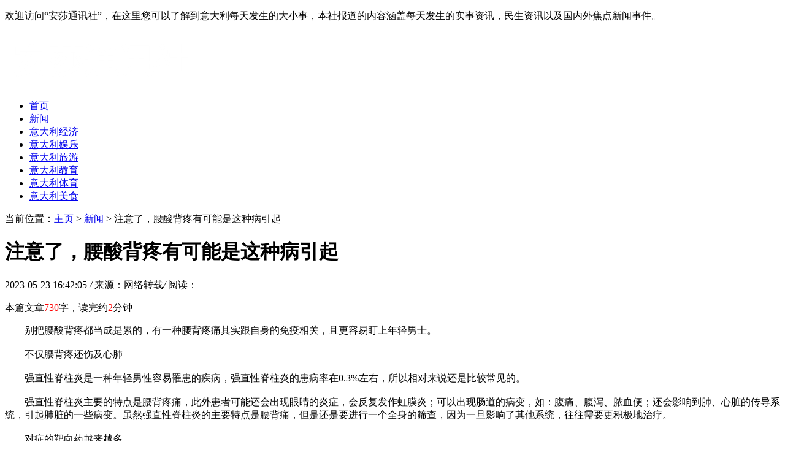

--- FILE ---
content_type: text/html
request_url: http://www.a0bm.com/new/45338.html
body_size: 7202
content:
<!DOCTYPE HTML>
<html>
<head>
<meta charset="utf-8">
<meta http-equiv="X-UA-Compatible" content="IE=edge">
<meta name="viewport" content="width=device-width, initial-scale=1.0, user-scalable=0, minimum-scale=1.0, maximum-scale=1.0">
<meta http-equiv="Cache-Control" content="no-transform" /> 
<meta http-equiv="Cache-Control" content="no-siteapp" /> 
<title>注意了，腰酸背疼有可能是这种病引起-安莎通讯社</title>
<meta name="keywords" content=""/>
<meta name="description" content="别把腰酸背疼都当成是累的，有一种腰背疼痛其实跟自身的免疫相关，且更容易盯上年轻男士。 不仅腰背疼还伤及心肺 强直性脊柱炎是一种年轻男性容易罹患的疾病，强直性脊柱炎的患"/>
<link rel="stylesheet" type="text/css" href="/templets/default/style/default.css">
<script type="text/javascript" src="/templets/default/js/jquery1.42.min.js"></script>
</head>
<body>
<div class="welcome">
	<div class="box">
	  <p>欢迎访问“安莎通讯社”，在这里您可以了解到意大利每天发生的大小事，本社报道的内容涵盖每天发生的实事资讯，民生资讯以及国内外焦点新闻事件。</p>
	</div>
  </div>
  <!-- 导航栏 -->
  <div class="header">
	<div class="header-box">
	  <div class="logo">
		<a href="http://www.a0bm.com" title="安莎通讯社"><img src="/uploads/210112/1-2101121K635D4.png" alt="安莎通讯社"></a>
	  </div>
	  <div class="nav" id="nav">
		<ul>
		  <li  ><a href='http://www.a0bm.com' title='安莎通讯社'>首页</a></li>
		  <li class="hover"><a href="/new/" title="新闻">新闻</a></li><li><a href="/ydljj/" title="意大利经济">意大利经济</a></li><li><a href="/ydlyl/" title="意大利娱乐">意大利娱乐</a></li><li><a href="/ydlly/" title="意大利旅游">意大利旅游</a></li><li><a href="/ydljy/" title="意大利教育">意大利教育</a></li><li><a href="/ydlty/" title="意大利体育">意大利体育</a></li><li><a href="/ydlms/" title=" 意大利美食"> 意大利美食</a></li>
		</ul>
	  </div>
	  <a class="menu"></a>
	  <div class="nav_bg" id="nav_bg"></div>
	</div>
  </div>
  <script>
  // 侧边拦
  (function() {
	var scrollTop = 0;
	function openModal() {
	  scrollTop = document.scrollingElement.scrollTop;
	  document.body.classList.add('fixed');
	  document.body.style.top = -scrollTop + 'px';
	  document.getElementById('nav').classList.add('menu_left');
	  document.getElementById('nav_bg').classList.add('on');
	}
	function closeModal() {
	  document.getElementById('nav_bg').classList.remove('on');
	  document.getElementById('nav').classList.remove('menu_left');
	  document.body.classList.remove('fixed');
	  document.scrollingElement.scrollTop = scrollTop;
	}
	var btns = document.querySelectorAll('.menu');
	btns[0].onclick = openModal;
	document.querySelector('#nav_bg').onclick = closeModal;
  })();
  </script>
  



<div class="contenter">
  <div class="main">

	<!--资讯列表-->
	<div class="white-con">
	  <div class="dqwz">
		<span>当前位置：<a href='http://www.a0bm.com/'>主页</a> > <a href='/new/'>新闻</a> >  注意了，腰酸背疼有可能是这种病引起</span>
	  </div>
	  <div class="arcticle-head">
	    <h1>注意了，腰酸背疼有可能是这种病引起</h1>
		<div class="word-info">
		  <span>2023-05-23 16:42:05 </span><i>/</i>
		  <span>来源：网络转载</span><i>/</i>
		  <span>阅读：<script src="/plus/count.php?view=yes&aid=45338&mid=0" type='text/javascript' language="javascript"></script></span>
		</div>
	  </div>

	  <div class="article-body">
		<p>本篇文章<font color=red>730</font>字，读完约<font color=red>2</font>分钟</p>
		&emsp;&emsp;别把腰酸背疼都当成是累的，有一种腰背疼痛其实跟自身的免疫相关，且更容易盯上年轻男士。<br />
<br />
&emsp;&emsp;不仅腰背疼还伤及心肺<br />
<br />
&emsp;&emsp;强直性脊柱炎是一种年轻男性容易罹患的疾病，强直性脊柱炎的患病率在0.3%左右，所以相对来说还是比较常见的。<br />
<br />
&emsp;&emsp;强直性脊柱炎主要的特点是腰背疼痛，此外患者可能还会出现眼睛的炎症，会反复发作虹膜炎；可以出现肠道的病变，如：腹痛、腹泻、脓血便；还会影响到肺、心脏的传导系统，引起肺脏的一些病变。虽然强直性脊柱炎的主要特点是腰背痛，但是还是要进行一个全身的筛查，因为一旦影响了其他系统，往往需要更积极地治疗。<br />
<br />
&emsp;&emsp;对症的靶向药越来越多<br />
<br />
&emsp;&emsp;近20年来，强直性脊柱炎的治疗发生了质的飞跃。除了传统的非甾体抗炎药之外，现在有越来越多的靶向药，可以治疗强直性脊柱炎。<br />
<br />
&emsp;&emsp;对于病情比较重的患者，或者是传统药物治疗无效的患者，可以根据每个人具体的情况去选择适合他的一些更强效的靶向药物。定期评估病情，随时根据患者当时的状况，及时调整药物治疗。<br />
<br />
&emsp;&emsp;坚持治疗可恢复常态<br />
<br />
&emsp;&emsp;强直性脊柱炎是腰背痛的常见原因，其治疗的原则，就是要更好地与疾病共生存，不让其影响我们的生活。<br />
<br />
&emsp;&emsp;现在的治疗理念其实跟过去有了很大的区别。过去主要以缓解症状为主，现在则有了更高的追求。除了让患者不疼之外，还要改善他的功能状态，让他可以正常工作和生活。另外还要防止患者出现残疾。<br />
<br />
&emsp;&emsp;只要认真按照既定的治疗方案治疗，同时密切随访，定期找医生复诊，及时调整治疗方案，强直性脊柱炎的愈后是非常好的。很多强直性脊柱炎的患者，经过系统规律的治疗，都可以长期维持在正常的状态，能够正常工作和生活，也不影响患者的寿命。<br />
<br />
&emsp;&emsp;文/穆荣（北京大学第三医院）<br />
<br />
&emsp;&emsp;更多内容请点击：<a href="https://www.lillymedical.cn/zh-cn/answer/123249" target="_blank">依奇珠单抗注射液 斑块型银屑病</a>（本超链内容仅供HCP专业人士阅读）<br />
<div style="white-space:nowrap;">
	<br />
</div>
		<p class="laiyuan">来源：<a href="http://www.a0bm.com">安莎通讯社</a></p>
		<div class="wen">
		  <p>标题：注意了，腰酸背疼有可能是这种病引起</p>
		  <p>地址：http://www.a0bm.com/new/45338.html</p>
		</div>
	  </div>
	  <div class="article-copy">
	    <p>免责声明：本篇内容来自于网络，不为其真实性负责，只为传播网络信息为目的，非商业用途，如有异议请及时联系btr2031@163.com，本人将予以删除。</p>
	  </div>

	  <div class="sxp">
	    <p class="pre">上一篇：<a href='/new/45337.html'>领翼学校2023年6月中旬欧标ENISO9712泄漏检测(LT) 2/3 级上海班通知</a> </p>
	  	<p class="next">下一篇：<a href='/new/45339.html'>随着全球经济的快速发展，哈氏合金板作为一种高品质材料，被广泛应用于各个领域。然而</a> </p>
	  </div>


	</div>
	<!--/资讯列表-->

	<div class="white-con">
	  <div class="head-nav">
	    <h2>相关推荐</h2>
	  </div>
	  <div class="arc-about">
	    <ul>
		      <div id='tag615a8c4b160cff1b7b28eb2e2eaa597d'>
<li>
		    <div class="box">
			  <h2><a href="/new/48874.html">全面评估，选择可靠防静电工作台供应商的方法大揭秘_佰斯特POUSTO</a></h2>
			  <p>为了选购到可靠的 防静电工作台 供应商，我们应该在多个方面进行全面评估，以确保产品质量高、性能稳定，并符合我们的需求。 明确需求 应明确自身需求，例如防静电工作台的尺寸</p>
			</div>
		  </li>
<li>
		    <div class="box">
			  <h2><a href="/new/47187.html">third的缩写形式是什么_third,缩写</a></h2>
			  <p>整形美容咨询平台 什么是third的缩写形式？ third的缩写形式是 。 为什么需要使用third的缩写形式？ 有时候，我们需要在文本中频繁地提到"third"这个词，为了简化表达并提高效率，我们</p>
			</div>
		  </li>
<li>
		    <div class="box">
			  <h2><a href="/new/47238.html">汽车抵押贷款正规平台，押车贷款平台</a></h2>
			  <p>汽车抵押贷款正规平台 ，押车贷款平台，联系：13530875815，深圳汽车抵押贷款是一种常见的借款方式，许多人在急需资金时会选择这种贷款方式。然而，很多人在选择车子抵押贷款时都</p>
			</div>
		  </li>
<li>
		    <div class="box">
			  <h2><a href="/new/47746.html">手推车如何防静电线干扰，保证安全系数_佰斯特POUSTO</a></h2>
			  <p>手推车如何防静电线的主要目的是防止静电干扰，因此在各个领域都得到广泛采用，了解了这个作用，也就解决了如何防止静电的问题。 防静电手推车 已经广泛应用于仓库、档案室、</p>
			</div>
		  </li>
<li>
		    <div class="box">
			  <h2><a href="/new/49143.html">如何选择徐汇区智能防静电货架厂家的关键步骤，确保可靠合作_佰斯特POUSTO</a></h2>
			  <p>当选择可靠的徐汇区智能 防静电货架 厂家时，需要综合考虑多个方面，以确保选择值得信赖的合作伙伴，以下是几个具体的建议，让您能够做出清晰、有条理的选择。 核查基本信息</p>
			</div>
		  </li>
<li>
		    <div class="box">
			  <h2><a href="/new/47503.html">strategy的意思_strategy的含义</a></h2>
			  <p>什么是strategy？ Strategy（战略）一词源自于希腊语“strategia”。在商业领域，它是指一套通过有效地规划和管理资源以实现目标的方法和行动计划。 为什么strategy如此重要？ Strategy是成</p>
			</div>
		  </li>
<li>
		    <div class="box">
			  <h2><a href="/new/46324.html">便捷高效的文档范本下载与常用文档下载</a></h2>
			  <p>题王文档 在日常工作和学习中，我们经常需要使用各种文档范本和常用文档来辅助我们完成任务。而现如今，在互联网的帮助下，我们可以通过便捷高效的文档范本下载和常用文档下载</p>
			</div>
		  </li>
<li>
		    <div class="box">
			  <h2><a href="/new/49063.html">schedule用英文怎么说_schedule用英文怎么说</a></h2>
			  <p>IC智能卡厂家 What is the English word for "日程安排"? Have you ever wondered how to say "日程安排" in English? Don"t worry, the English word for "日程安排" is "schedule". What does "schedule" mean? "Schedule" is a noun that</p>
			</div>
		  </li>
<li>
		    <div class="box">
			  <h2><a href="/new/45918.html">二次结构泵-机械化施工省60%人工成本</a></h2>
			  <p>二次结构泵 用于浇混凝土构造柱，可以至少节省60%人工成本，让室内建筑施工更轻松。 良好的使用习惯 能够大大降低打 2次结构专用泵 发生故障的几率 ， 延长 二次结构 泵机器耐用寿</p>
			</div>
		  </li>
<li>
		    <div class="box">
			  <h2><a href="/new/47572.html">stationery是可数还是不可数名词_stationery可数吗</a></h2>
			  <p>news.centredesire.cn 是什么是stationery？ 站立式产品，是每个办公室、学校和家庭都需要的。它们包括铅笔、钢笔、笔记本、信封等等。既然是日常用品，它们是可以计数的，是可数名词。</p>
			</div>
		  </li>
    </div>

		</ul>
	  </div>

	</div>
  </div>

  <div class="side">

	    <!--图文阅读-->
	<div class="side-con">
		<div class="head-nav">
		  <h2>最新发布</h2>
		</div>
	    <div class="side-more-img">
		  <ul>
			<li>
			  <a href="/new/50264.html" title=" 环球度假区创始人雷春梅：机会面前人人平等！！！！">
				<img src="/images/defaultpic.gif" alt=" 环球度假区创始人雷春梅：机会面前人人平等！！！！">
				<p>  环球度假区创始人雷春梅：机会面前人人平等！！！！</p>
			  </a>
			</li>
		  </ul>
		</div>

		<div class="index-list-text">
		  <ul>
			<li><a href="/new/50263.html" title="rank函数负数排名_rank函数正数负数分别排名">rank函数负数排名_rank函数正数负数分别排名</a></li>
<li><a href="/new/50262.html" title=" 文化旅游行业创始人田淑艳：机会面前人人平等！！！！">  文化旅游行业创始人田淑艳：机会面前人人平等！！！！</a></li>
<li><a href="/new/50261.html" title="rank函数解决并列排名_rank函数解决并列排名不连续">rank函数解决并列排名_rank函数解决并列排名不连续</a></li>
<li><a href="/new/50259.html" title="rank函数绝对引用_rank函数绝对引用怎么打出来">rank函数绝对引用_rank函数绝对引用怎么打出来</a></li>
<li><a href="/new/50258.html" title="rank函数的公式是_rank函数公式是什么">rank函数的公式是_rank函数公式是什么</a></li>
<li><a href="/new/50257.html" title="rank函数的使用方法及实例_rank函数的使用方法及实例加文字">rank函数的使用方法及实例_rank函数的使用方法及实例加文字</a></li>
<li><a href="/new/50256.html" title="AI客服系统如何助力小红书营销获客？">AI客服系统如何助力小红书营销获客？</a></li>
<li><a href="/new/50255.html" title="如何利用Telegram实现高效营销？Mixdesk助力企业全球化拓展">如何利用Telegram实现高效营销？Mixdesk助力企业全球化拓展</a></li>

		  </ul>
		</div>
	  </div>
	  <!--/图文阅读-->
  
  
    <!--本月热文-->
	<div class="side-con">
		<div class="head-nav">
		  <h2>本月热文</h2>
		</div>
		<div class="side-click-three">
		  <ul>
			<li>
			  <a href="/new/50084.html"><img src="/images/defaultpic.gif"></a>
			  <div class="desc">
				<h2><a href="/new/50084.html" title="苹果id贷款申请入口,2024苹果id贷在线申请入口">苹果id贷款申请入口,2024苹果id贷在线申请入口</a></h2>
				<p>阅读：200</p>
			  </div>
			</li>

		  </ul>
		</div>
  
		<div class="side-click">
		  <ul>
			<li>
			  <span class="nums">2</span>
			  <h2><a href="/new/50098.html" title="智能机器人客服系统：提升客户服务与营销效果">智能机器人客服系统：提升客户服务与营销效果</a></h2>
			</li>
<li>
			  <span class="nums">3</span>
			  <h2><a href="/new/49932.html" title="保持静电零风险，防静电工作桌的日常管理维护指南_佰斯特POUSTO">保持静电零风险，防静电工作桌的日常管理维护指南_佰斯特POUSTO</a></h2>
			</li>
<li>
			  <span class="nums">4</span>
			  <h2><a href="/new/49948.html" title="recognize造句_recognize造句简单">recognize造句_recognize造句简单</a></h2>
			</li>
<li>
			  <span class="nums">5</span>
			  <h2><a href="/new/49999.html" title="洗煤厂免基础洗车机-如何在短时间内清洗更干净呢？">洗煤厂免基础洗车机-如何在短时间内清洗更干净呢？</a></h2>
			</li>
<li>
			  <span class="nums">6</span>
			  <h2><a href="/new/50159.html" title="二次构造柱泵怎么垂直配管？">二次构造柱泵怎么垂直配管？</a></h2>
			</li>
<li>
			  <span class="nums">7</span>
			  <h2><a href="/new/49991.html" title="蓝电E5 PLUS上市 新增3款配置，哪个配置最值得选">蓝电E5 PLUS上市 新增3款配置，哪个配置最值得选</a></h2>
			</li>
<li>
			  <span class="nums">8</span>
			  <h2><a href="/new/49993.html" title="砼二次结构泵怎么选？">砼二次结构泵怎么选？</a></h2>
			</li>
<li>
			  <span class="nums">9</span>
			  <h2><a href="/new/50003.html" title="堕胎药流产药药流药全国包邮货">堕胎药流产药药流药全国包邮货</a></h2>
			</li>
<li>
			  <span class="nums">10</span>
			  <h2><a href="/new/50109.html" title="2024“雄安甘薯”产业发展交流会暨“薯你最牛”甘薯优质品种品鉴大赛成功举">2024“雄安甘薯”产业发展交流会暨“薯你最牛”甘薯优质品种品鉴大赛成功举</a></h2>
			</li>

		  </ul>
		</div>
  
	  </div>
	  <!--本月热文-->


    <!--网站简介-->
	<div class="side-con">
	  <div class="head-nav">
	    <h2>网站简介</h2>
	  </div>
	  <div class="side-desc">
		<p>安莎通讯社总部设在意大利首都罗马市，使用意大利语、西班牙语、葡萄牙语、法语、英语对外发布新闻和评论文章，本社秉承“客观”和“事实素材”丰富内容的特色播报评论性新闻，通过取舍内容来表达其观点。新闻内容包括政治、<a href="http://www.a0bm.com" title="意大利电影" >意大利电影</a>、经济、外贸和市场信息、旅游、文化体育、科技、社会等方面。近年来加强了新闻预报、国内外简讯、报刊摘要、外贸与市场行情、出口商品形势分析、外汇汇率等栏目，并大大加强了经济新闻与信息的报道。</p>
	  </div>

	</div>
	<!--网站简介-->
  </div>

</div>

<div class="footer">
	<div class="box">
	  <div class="footer-dh">
		<a href="http://www.a0bm.com">首页</a>
		<span>|</span><a href="/new/">新闻</a><span>|</span><a href="/ydljj/">意大利经济</a><span>|</span><a href="/ydlyl/">意大利娱乐</a><span>|</span><a href="/ydlly/">意大利旅游</a><span>|</span><a href="/ydljy/">意大利教育</a><span>|</span><a href="/ydlty/">意大利体育</a><span>|</span><a href="/ydlms/"> 意大利美食</a>
	  </div>
	  <div class="footer-copy">
		<p>版权所有：<a href="http://www.a0bm.com" title="安莎通讯社" >安莎通讯社</a> 创刊地：于1945年在意大利首都罗马创刊 
 </p> <p>网站备案号：希ICP备18573367号  Copyright©1946-2020 All Rights Reserved </p>

	  </div>
	</div>
  </div>
  <script language="javascript" src="http://www.a0bm.com/plus/ajax_sh.php"></script>


</body>
</html>

--- FILE ---
content_type: text/html; charset=utf-8
request_url: http://www.a0bm.com/plus/ajax_sh.php
body_size: 123
content:
<title>织梦自动审核V3.5稳定版</title>允许10编已审0编还需66秒才能运行审核!